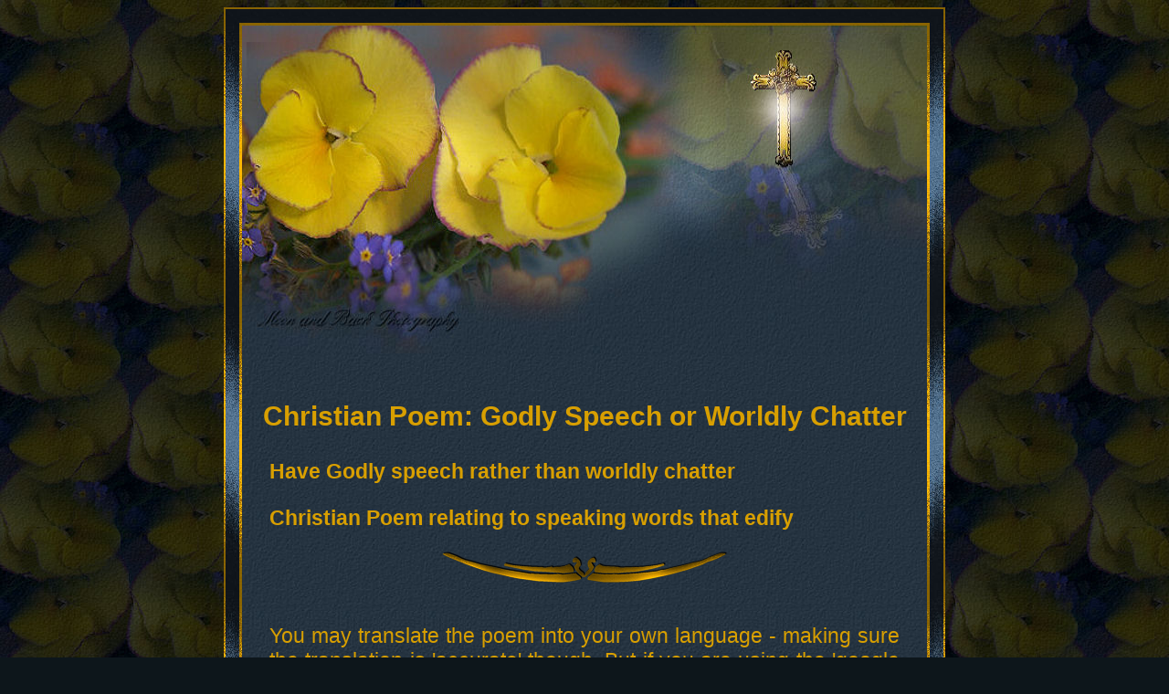

--- FILE ---
content_type: text/html
request_url: https://www.heavensinspirations.com/godly-speech-worldly-chatter.html
body_size: 14793
content:
<!DOCTYPE HTML>
<html><head><title>Christian Poem on Having Godly Speech,Speaking God's Truth</title>
<meta http-equiv="Content-Type" content="text/html; charset=utf-8">
<meta http-equiv="content-language" content="en">
<meta name="keywords" content="christian poem on godly speech,speaking god's truth,religious,godly speech,godly speech rather than worldly speech,church service,church bulletins">
<meta name="description" content="Christian Poem about having Godly speech rather than worldly chatter. Godly Speech or Worldly Chatter poem.">
<meta name="subject" content="Free Christian Poem about our speech">
<meta name="abstract" content="Christian Poem on having Godly speech">
<meta name="robots" content="All">
<meta name="copyright" content="Heavens Inspirations Poetry - M.S.Lowndes">
<!-- Google tag (gtag.js) -->
<script async src="https://www.googletagmanager.com/gtag/js?id=G-WDJPMS1ND1"></script>
<script>
  window.dataLayer = window.dataLayer || [];
  function gtag(){dataLayer.push(arguments);}
  gtag('js', new Date());

  gtag('config', 'G-WDJPMS1ND1');
</script>
<style type="text/css">
body {
scrollbar-arrow-color: #D89F00;
scrollbar-base-color: #0D161B;
scrollbar-dark-shadow-color: #09121A;
scrollbar-shadow-color: #D89F00;
scrollbar-track-color: #0D161B;
}
a{text-decoration:none}
a:hover{color:#D89F00; }
p { color: #D89F00; font-size: 1.45em; font-family: Verdana, Helvetica, sans-serif }
 h1 { font-size: 1.3em; color: #D89F00; font-weight: bold; font-family: verdana,helvetica,sans-serif }
 h2 { font-size: 1.0em; color: #D89F00; font-family: verdana,helvetica,sans-serif }
 h3 { font-size: 1.0em; color: #D89F00; font-family: verdana,helvetica,sans-serif }
 h4 { color: #D89F00; font-size: 1.1em; font-family: Verdana, Helvetica, sans-serif }
</style>
</head>
<body background="images/poetry/hereiambkgtile2.jpg" bgcolor="#0D161B" bgproperties="fixed" text="#D89F00" link="#FFCC00" vlink="#FFCC00" alink="#FFCC00">
<div id="fb-root"></div>
<script>(function(d, s, id) {
  var js, fjs = d.getElementsByTagName(s)[0];
  if (d.getElementById(id)) return;
  js = d.createElement(s); js.id = id;
  js.src = "//connect.facebook.net/en_GB/all.js#xfbml=1";
  fjs.parentNode.insertBefore(js, fjs);
}(document, 'script', 'facebook-jssdk'));</script>

<div align="center">
  <center>
  <table border="0" cellpadding="0" width="740" background="images/poetry/hereiamgoldstrip.jpg" bordercolorlight="#BF8B02" bordercolordark="#463300">
    <tr>
      <td width="100%">
        <div align="center">
          <table border="0" cellpadding="0" width="100%" cellspacing="10" background="images/poetry/hereiamstrip.jpg" bordercolorlight="#435F81" bordercolordark="#463300">
            <tr>
              <td width="100%">
                <div align="center">
                  <table border="0" cellpadding="0" cellspacing="5" width="100%" background="images/poetry/hereiamstrip.jpg" bordercolorlight="#466488" bordercolordark="#000000">
                    <tr>
                      <td width="100%">
                        <div align="center">
                          <table border="0" cellpadding="0" cellspacing="3" width="100%" background="images/poetry/hereiamgoldstrip.jpg" bordercolorlight="#BF8B02" bordercolordark="#000000">
                            <tr>
                              <td width="100%">
                                <div align="center">
                                  <table border="0" cellpadding="0" cellspacing="0" width="100%" background="images/poetry/hereiamtile.jpg" bordercolorlight="#466488" bordercolordark="#0D161B">
                                    <tr>
                                      <td width="100%">
                                        <div style="text-align:center"><img border="0" src="images/poetry/hereiamtop.jpg" width="750" height="359" alt="main"></div><br>
<h1><div style="text-align:center"><p>Christian Poem: Godly Speech or Worldly Chatter</p></div></h1>
<h2><div style="text-align:justify;MARGIN-BOTTOM:0px;MARGIN-LEFT:30px;MARGIN-RIGHT:30px"><p>Have Godly speech rather than worldly chatter</p></div></h2>
<h3><div style="text-align:justify;MARGIN-BOTTOM:0px;MARGIN-LEFT:30px;MARGIN-RIGHT:30px"><p>Christian Poem relating to speaking words that edify</p></div></h3>
                                        
<div style="text-align:center"><img border="0" src="images/poetry/heremebar2a.gif" width="312" height="34" alt="bar"></div><br>

<div style="text-align:justify;MARGIN-BOTTOM:0px;MARGIN-LEFT:30px;MARGIN-RIGHT:30px"><p>You may translate the poem 
into your own language - making sure the translation is 'accurate' though. But if you are using the 'google translator' 
tool I've placed on my site, you will need to check the accuracy of the translation. Thank you.</P></div><BR><BR><BR>

<div style="text-align:center"><img border="0" src="images/poetry/heremeflower.jpg" width="382" height="317" alt="Christian Poem flower"></div><br>                                                                                   

<BR><h4><div style="text-align:center"><p>Godly Speech or Worldly Chatter</p></div></h4><BR>
<div style="text-align:center"><p>
There are many times we find ourselves<br>
In need of Godly wisdom<br>
So we can share with others who need,<br>
God's truth so freely given</p></div><br>
<div style="text-align:center"><p>
We need to be careful of our speech<br>
Becoming just worldly advice,<br>
Responding more as the world responds,<br>
Carnal speech in spiritual disguise</p></div><br>
<div style="text-align:center"><p>
We need to realize our speech can be<br>
Merely just worldly chatter,<br>
So we need to align our lives to God<br>
And be rid of worldly clatter</p></div><br>
<div style="text-align:center"><p>
Our desire should be to know God's Word<br>
And to be conformed to Him,<br>
It's then we discern what the real truth is<br>
And speak from God's mercy within.</p></div>

<div style="text-align:center;font-family: Verdana;font-size: 17px">&copy; By M.S.Lowndes</div><BR><BR><br>

<div style="text-align:center"><img border="0" src="images/poetry/heremebar2a.gif" width="312" height="34" alt="bar"></div><br>

<div style="text-align:center"><p>To Print Poem: highlight poem, then right click and select "print", or:</p></div>
<div style="text-align:center"><p><strong><a href="https://www.heavensinspirations.com/pdf/poetry/godly-speech-or-worldly-chatter.pdf">Download the PDF</a></strong></p></div><br>

<div style="text-align:justify;MARGIN-BOTTOM:0px;MARGIN-LEFT:30px;MARGIN-RIGHT:30px"><p>If you want to send this page to a friend, click on the 'Share This Page' button below - or if you want to contact me, click on the <u>'Mail'</u> button below.</p></div>
<div style="text-align:justify;MARGIN-BOTTOM:0px;MARGIN-LEFT:30px;MARGIN-RIGHT:30px"><p>By using this poem, you signify that you have read & agreed to my '<A href="https://www.heavensinspirations.com/terms-of-use.html" target=_blank><U>Terms Of Use</U></A>'</p></div><br>

<div style="text-align:center"><img border="0" src="images/poetry/heremebar2a.gif" width="312" height="34" alt="bar"></div><br><br>

<div style="text-align:center">
<div id="google_translate_element"></div>

<script type="text/javascript">
function googleTranslateElementInit() {
  new google.translate.TranslateElement({pageLanguage: 'en'}, 'google_translate_element');
}
</script>

<script type="text/javascript" src="//translate.google.com/translate_a/element.js?cb=googleTranslateElementInit"></script></div><BR><br>

                                                          
<div style="text-align:center"><img border="0" src="images/poetry/hereiamcross.jpg" width="150" height="225" alt="cross"></div><br>
                                                                                      
<div style="text-align:center"><A HREF="mailto:?subject=Christian Poem: Godly Speech or Worldly Chatter&amp;body=I thought you'd be interested in looking at this page from Heavens Inspirations. Click on https://www.heavensinspirations.com/godly-speech-worldly-chatter.html"><IMG src="images/poetry/heremeshare.gif" height=46 width=257 alt="share" border=0></a></div><br>                                                                                        

<div style="text-align:justify;MARGIN-BOTTOM:0px;MARGIN-LEFT:30px;MARGIN-RIGHT:30px"><p>For further material relating to Christian Living & God's Word, please visit:</p></div> <div style="text-align:center"><p><a 
            href="https://www.heavensinspirations.com/worldly-nonsense.html">'Devotional: Worldly Nonsense'</a></p>
<p><a 
            href="https://www.heavensinspirations.com/in-the-word.html">'Bible Scriptures'</a></p> 
<p><a 
            href="https://www.heavensinspirations.com/praying-scriptures.html">'Praying the Scriptures'</a></p>
<p><a 
            href="https://www.heavensinspirations.com/christian-devotions.html">'Christian Devotionals'</a></p>
<p><a 
            href="https://www.heavensinspirations.com/devotionals.html">'Women's Devotionals'</a></p></div><br><br>

<div style="text-align:center"><img border="0" src="images/poetry/heremebar2a.gif" width="312" height="34" alt="Christian Poem bar"></div><br><br><br>

<div style="text-align:center"><div class="fb-share-button" data-href="https://www.heavensinspirations.com/godly-speech-worldly-chatter.html" data-type="button"></div> <a href="https://twitter.com/share" class="twitter-share-button" data-url="https://www.heavensinspirations.com/godly-speech-worldly-chatter.html" data-count="none">Tweet</a>
<script>!function(d,s,id){var js,fjs=d.getElementsByTagName(s)[0],p=/^http:/.test(d.location)?'http':'https';if(!d.getElementById(id)){js=d.createElement(s);js.id=id;js.src=p+'://platform.twitter.com/widgets.js';fjs.parentNode.insertBefore(js,fjs);}}(document, 'script', 'twitter-wjs');</script></div><br>

<div style="text-align:center"><p>If you like, you can visit <em>Heavens Inspirations</em> over on Facebook:</p></div><BR><BR>
<div style="text-align:center"><a href="https://www.facebook.com/pages/Heavens-Inspirations-Christian-Poetry/203811213045428" target="_blank"><img src="images/FB-visit.png" width="110px" border="0"></a> <div class="fb-like-box" data-href="https://www.facebook.com/pages/Heavens-Inspirations-Christian-Poetry/203811213045428" data-width="292" data-height="70" data-show-faces="false" data-colorscheme="dark" data-stream="false" data-header="false"></div></div><BR>

                                        <div align="center">
                                          <table border="0" cellpadding="0" cellspacing="0" width="80%">
                                            <tr>
                                              <td width="33%"></td>
                                              <td width="33%">
                                                <p align="center"><img border="0" src="images/poetry/heremepansy2.jpg" width="228" height="197" alt="flower"></p></td>
                                              <td width="34%"></td>
                                            </tr>
                                          </table>
                                        </div><br>
                                        
                                        <p align="center"><a href="https://www.heavensinspirations.com/contactme.html"><img border="0" src="images/poetry/herememail.gif" width="101" height="35" alt="mail"></a></p>
                                        <div align="center">
                                          <table border="0" cellpadding="0" cellspacing="15" width="80%">
                                            <tr>
                                              <td width="33%"></td>
                                              <td width="33%">
                                                </td>
                                            <td width="34%">
                                              <p align="right"></td>
                                          </tr>
                                          <tr>
                                            <td width="33%">
                                              <p align="right"><a href="https://www.heavensinspirations.com/christian.html"><img border="0" src="images/poetry/heremeback.gif" width="101" height="35" alt="back"></a></p></td>
<td width="33%"><p align="center"><img border="0" src="images/poetry/heremecross2.gif" width="60" height="95" alt="cross"></p></td>
<td width="34%"><a href="https://www.heavensinspirations.com/enthrone-you-lord.html"><img border="0" src="images/poetry/heremenext.gif" width="85" height="34" alt="next"></a></td>
                                            </tr>
                                            <tr>
                                              <td width="33%"></td>
                                              <td width="33%">
                                                <p align="center"><a href="https://www.heavensinspirations.com/"><img border="0" src="images/poetry/heremehome.gif" width="95" height="34" alt="home"></a></p></td>
                                              <td width="34%"></td>
                                            </tr>
                                          </table>
                                        </div><br>                                       
                                        
<p align="center">&nbsp;</p>
<div style="text-align:center"><img border="0" src="images/poetry/heremebar2a.gif" width="312" height="34" alt="bar"></div><br>
<div style="text-align:center"><img border="0" src="images/poetry/heremetwinstars.jpg" width="42" height="50" alt="stars"></div><br>
                                        
<div style="text-align:center"><a href="https://www.moonandbackgraphics.com/"><img border="0" src="images/poetry/heremelogo.gif" width="557" height="30" alt="logo"></a></div><br>                                                             
<div style="text-align:center;font-family: Verdana;font-size: 17px">Poem &copy; Copyright of M.S.Lowndes | <a href="https://www.heavensinspirations.com/">Heavens Inspirations</a> 2003-2026, All Rights Reserved | <A href="https://www.heavensinspirations.com/privacy.html" target=_blank>Privacy Policy</A></div><BR>

<p align="center">&nbsp;</td>
                                    </tr>
                                  </table>
                                </div>
                              </td>
                            </tr>
                          </table>
                        </div>
                      </td>
                    </tr>
                  </table>
                </div>
              </td>
            </tr>
          </table>
        </div>
      </td>
    </tr>
  </table>
</center></div>

</body>

</html>

